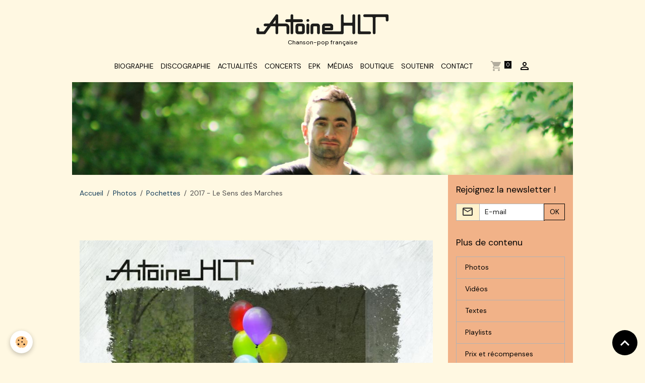

--- FILE ---
content_type: text/html; charset=UTF-8
request_url: https://www.antoine-hlt.com/album-photos/pochettes/antoine-hlt-le-sens-des-marches-pochette.html
body_size: 56307
content:

<!DOCTYPE html>
<html lang="fr">
    <head>
        <title>Antoine HLT - Pochette de l'album Le Sens des Marches</title>
        <meta name="theme-color" content="">
        <meta name="msapplication-navbutton-color" content="">
        <!-- METATAGS -->
        <!-- rebirth / basic -->
<!--[if IE]>
<meta http-equiv="X-UA-Compatible" content="IE=edge">
<![endif]-->
<meta charset="utf-8">
<meta name="viewport" content="width=device-width, initial-scale=1, shrink-to-fit=no">
    <link href="//www.antoine-hlt.com/fr/themes/designlines/62972b8839375c8a73fe3cfc.css?v=eae65e42d53d00356f3fd9c342e65cf6" rel="stylesheet">
    <meta name="description" content="Pochette de l'album Le Sens des Marches d'Antoine HLT, paru en 2017." />
    <meta name="keywords" content="pochette de disque, cover, photo chanteur, Antoine HLT, design, graphiste, travail graphique, chanson française, visuel CD, le sens des marches, déclaration, darmé photographe graphiste, urbex, photos urbex, urbex et chanson, urbex chanteur, variété française, eurodance française, french eurodance" />
    <link rel="image_src" href="https://www.antoine-hlt.com/medias/album/antoine-hlt-le-sens-des-marches-pochette.jpg" />
    <meta property="og:image" content="https://www.antoine-hlt.com/medias/album/antoine-hlt-le-sens-des-marches-pochette.jpg" />
    <link href="//www.antoine-hlt.com/fr/themes/designlines/68413f66a60b0000000232ad.css?v=1247eb2e7a80b76c1a7d9c33953a834c" rel="stylesheet">
    <link rel="canonical" href="https://www.antoine-hlt.com/album-photos/pochettes/antoine-hlt-le-sens-des-marches-pochette.html">
<meta name="generator" content="e-monsite (e-monsite.com)">

    <link rel="icon" href="https://www.antoine-hlt.com/medias/site/favicon/photo-de-profil-2.jpg">
    <link rel="apple-touch-icon" sizes="114x114" href="https://www.antoine-hlt.com/medias/site/mobilefavicon/photo-de-profil-2.jpg?fx=c_114_114">
    <link rel="apple-touch-icon" sizes="72x72" href="https://www.antoine-hlt.com/medias/site/mobilefavicon/photo-de-profil-2.jpg?fx=c_72_72">
    <link rel="apple-touch-icon" href="https://www.antoine-hlt.com/medias/site/mobilefavicon/photo-de-profil-2.jpg?fx=c_57_57">
    <link rel="apple-touch-icon-precomposed" href="https://www.antoine-hlt.com/medias/site/mobilefavicon/photo-de-profil-2.jpg?fx=c_57_57">

<link href="https://fonts.googleapis.com/css?family=DM%20Sans:300,400,700%7CEB%20Garamond:300,400,700%7CSpecial%20Elite:300,400,700%7CSquare%20Peg:300,400,700&amp;display=swap" rel="stylesheet">



<link href="//www.antoine-hlt.com/themes/combined.css?v=6_1642769533_155" rel="stylesheet">


<link rel="preload" href="//www.antoine-hlt.com/medias/static/themes/bootstrap_v4/js/jquery-3.6.3.min.js?v=26012023" as="script">
<script src="//www.antoine-hlt.com/medias/static/themes/bootstrap_v4/js/jquery-3.6.3.min.js?v=26012023"></script>
<link rel="preload" href="//www.antoine-hlt.com/medias/static/themes/bootstrap_v4/js/popper.min.js?v=31012023" as="script">
<script src="//www.antoine-hlt.com/medias/static/themes/bootstrap_v4/js/popper.min.js?v=31012023"></script>
<link rel="preload" href="//www.antoine-hlt.com/medias/static/themes/bootstrap_v4/js/bootstrap.min.js?v=31012023" as="script">
<script src="//www.antoine-hlt.com/medias/static/themes/bootstrap_v4/js/bootstrap.min.js?v=31012023"></script>
<script src="//www.antoine-hlt.com/themes/combined.js?v=6_1642769533_155&lang=fr"></script>
<script type="application/ld+json">
    {
        "@context" : "https://schema.org/",
        "@type" : "WebSite",
        "name" : "Le site d'Antoine HLT",
        "url" : "https://www.antoine-hlt.com/"
    }
</script>

<!-- Meta Pixel Code -->
<script>
!function(f,b,e,v,n,t,s)
{if(f.fbq)return;n=f.fbq=function(){n.callMethod?
n.callMethod.apply(n,arguments):n.queue.push(arguments)};
if(!f._fbq)f._fbq=n;n.push=n;n.loaded=!0;n.version='2.0';
n.queue=[];t=b.createElement(e);t.async=!0;
t.src=v;s=b.getElementsByTagName(e)[0];
s.parentNode.insertBefore(t,s)}(window, document,'script',
'https://connect.facebook.net/en_US/fbevents.js');
fbq('init', '1095421342441826');
fbq('track', 'PageView');
</script>
<noscript><img height="1" width="1" style="display:none"
src="https://www.facebook.com/tr?id=1095421342441826&ev=PageView&noscript=1"
/></noscript>
<!-- End Meta Pixel Code -->


        <!-- //METATAGS -->
            <script src="//www.antoine-hlt.com/medias/static/js/rgpd-cookies/jquery.rgpd-cookies.js?v=769"></script>
    <script>
                                    $(document).ready(function() {
            $.RGPDCookies({
                theme: 'bootstrap_v4',
                site: 'www.antoine-hlt.com',
                privacy_policy_link: '/about/privacypolicy/',
                cookies: [{"id":null,"favicon_url":"https:\/\/ssl.gstatic.com\/analytics\/20210414-01\/app\/static\/analytics_standard_icon.png","enabled":true,"model":"google_analytics","title":"Google Analytics","short_description":"Permet d'analyser les statistiques de consultation de notre site","long_description":"Indispensable pour piloter notre site internet, il permet de mesurer des indicateurs comme l\u2019affluence, les produits les plus consult\u00e9s, ou encore la r\u00e9partition g\u00e9ographique des visiteurs.","privacy_policy_url":"https:\/\/support.google.com\/analytics\/answer\/6004245?hl=fr","slug":"google-analytics"},{"id":null,"favicon_url":"","enabled":true,"model":"addthis","title":"AddThis","short_description":"Partage social","long_description":"Nous utilisons cet outil afin de vous proposer des liens de partage vers des plateformes tiers comme Twitter, Facebook, etc.","privacy_policy_url":"https:\/\/www.oracle.com\/legal\/privacy\/addthis-privacy-policy.html","slug":"addthis"}],
                modal_title: 'Gestion\u0020des\u0020cookies',
                modal_description: 'd\u00E9pose\u0020des\u0020cookies\u0020pour\u0020am\u00E9liorer\u0020votre\u0020exp\u00E9rience\u0020de\u0020navigation,\nmesurer\u0020l\u0027audience\u0020du\u0020site\u0020internet,\u0020afficher\u0020des\u0020publicit\u00E9s\u0020personnalis\u00E9es,\nr\u00E9aliser\u0020des\u0020campagnes\u0020cibl\u00E9es\u0020et\u0020personnaliser\u0020l\u0027interface\u0020du\u0020site.',
                privacy_policy_label: 'Consulter\u0020la\u0020politique\u0020de\u0020confidentialit\u00E9',
                check_all_label: 'Tout\u0020cocher',
                refuse_button: 'Refuser',
                settings_button: 'Param\u00E9trer',
                accept_button: 'Accepter',
                callback: function() {
                    // website google analytics case (with gtag), consent "on the fly"
                    if ('gtag' in window && typeof window.gtag === 'function') {
                        if (window.jsCookie.get('rgpd-cookie-google-analytics') === undefined
                            || window.jsCookie.get('rgpd-cookie-google-analytics') === '0') {
                            gtag('consent', 'update', {
                                'ad_storage': 'denied',
                                'analytics_storage': 'denied'
                            });
                        } else {
                            gtag('consent', 'update', {
                                'ad_storage': 'granted',
                                'analytics_storage': 'granted'
                            });
                        }
                    }
                }
            });
        });
    </script>
        <script async src="https://www.googletagmanager.com/gtag/js?id=G-4VN4372P6E"></script>
<script>
    window.dataLayer = window.dataLayer || [];
    function gtag(){dataLayer.push(arguments);}
    
    gtag('consent', 'default', {
        'ad_storage': 'denied',
        'analytics_storage': 'denied'
    });
    
    gtag('js', new Date());
    gtag('config', 'G-4VN4372P6E');
</script>

        
    <!-- Global site tag (gtag.js) -->
        <script async src="https://www.googletagmanager.com/gtag/js?id=G-0KZ4TC9C26"></script>
        <script>
        window.dataLayer = window.dataLayer || [];
        function gtag(){dataLayer.push(arguments);}

gtag('consent', 'default', {
            'ad_storage': 'denied',
            'analytics_storage': 'denied'
        });
        gtag('set', 'allow_ad_personalization_signals', false);
                gtag('js', new Date());
        gtag('config', 'G-0KZ4TC9C26');
    </script>
                            </head>
    <body id="album-photos_run_pochettes_antoine-hlt-le-sens-des-marches-pochette" data-template="default">
        

                <!-- BRAND TOP -->
                                                                                    <div id="brand-top-wrapper" class="contains-brand d-flex justify-content-center">
                                    <a class="top-brand d-block text-center mr-0" href="https://www.antoine-hlt.com/">
                                                    <img src="https://www.antoine-hlt.com/medias/site/logos/logo-antoine-1-.png" alt="antoine-hlt" class="img-fluid brand-logo d-inline-block">
                                                                            <span class="brand-titles d-lg-flex flex-column mb-0">
                                <span class="brand-title d-none">Le site d'Antoine HLT</span>
                                                            <span class="brand-subtitle d-none d-lg-inline-block">Chanson-pop française</span>
                                                    </span>
                                            </a>
                            </div>
        
        <!-- NAVBAR -->
                                                                <nav class="navbar navbar-expand-lg " id="navbar" data-animation="sliding">
                        <div class="container">
                                            <button id="buttonBurgerMenu" title="BurgerMenu" class="navbar-toggler collapsed" type="button" data-toggle="collapse" data-target="#menu">
                    <span></span>
                    <span></span>
                    <span></span>
                    <span></span>
                </button>
                <div class="collapse navbar-collapse flex-lg-grow-0 mx-lg-auto" id="menu">
                                                                                                                <ul class="navbar-nav navbar-menu nav-all nav-all-center">
                                                                                                                                                                                            <li class="nav-item" data-index="1">
                            <a class="nav-link" href="https://www.antoine-hlt.com/pages/biographie.html">
                                                                Biographie
                            </a>
                                                                                </li>
                                                                                                                                                                                            <li class="nav-item" data-index="2">
                            <a class="nav-link" href="https://www.antoine-hlt.com/pages/discographie.html">
                                                                Discographie
                            </a>
                                                                                </li>
                                                                                                                                                                                            <li class="nav-item" data-index="3">
                            <a class="nav-link" href="https://www.antoine-hlt.com/pages/actualites.html">
                                                                Actualités
                            </a>
                                                                                </li>
                                                                                                                                                                                            <li class="nav-item" data-index="4">
                            <a class="nav-link" href="https://www.antoine-hlt.com/pages/concerts.html">
                                                                Concerts
                            </a>
                                                                                </li>
                                                                                                                                                                                            <li class="nav-item" data-index="5">
                            <a class="nav-link" href="https://www.canva.com/design/DAGVIczAqX0/5mZkb1JFr5B9g33FDekbhg/view?utm_content=DAGVIczAqX0&utm_campaign=designshare&utm_medium=link&utm_source=editor&fbclid=IwY2xjawGRsg1leHRuA2FlbQIxMAABHR0A2RaUaQOzBWtK53_4N6hB09NhGmHIEMAKvhm-AejbV8zwz394RUF4bA_aem_BFz5aCUZEpPZSXBsKMFDoQ" onclick="window.open(this.href);return false;">
                                                                EPK
                            </a>
                                                                                </li>
                                                                                                                                                                                            <li class="nav-item" data-index="6">
                            <a class="nav-link" href="https://www.antoine-hlt.com/pages/medias.html">
                                                                Médias
                            </a>
                                                                                </li>
                                                                                                                                                                                            <li class="nav-item" data-index="7">
                            <a class="nav-link" href="https://www.antoine-hlt.com/boutique/">
                                                                Boutique
                            </a>
                                                                                </li>
                                                                                                                                                                                            <li class="nav-item" data-index="8">
                            <a class="nav-link" href="https://www.antoine-hlt.com/pages/soutenir-antoine-hlt.html">
                                                                Soutenir
                            </a>
                                                                                </li>
                                                                                                                                                                                            <li class="nav-item" data-index="9">
                            <a class="nav-link" href="https://www.antoine-hlt.com/contact/">
                                                                Contact
                            </a>
                                                                                </li>
                                    </ul>
            
                                    
                    
                                        <ul class="navbar-nav navbar-widgets ml-lg-4">
                                                                        <li class="nav-item">
                            <a href="https://www.antoine-hlt.com/boutique/do/cart/" class="nav-link">
                                <i class="material-icons md-shopping_cart"></i>
                                <span class="d-lg-none">Panier</span>
                                <span class="badge badge-primary" data-role="cart-count"></span>
                            </a>
                        </li>
                        <li class="nav-item">
                            <a href="https://www.antoine-hlt.com/boutique/do/account/" class="nav-link">
                                <i class="material-icons md-perm_identity"></i>
                                <span class="d-lg-none">Votre compte</span>
                            </a>
                        </li>
                                            </ul>
                                        
                    
                                    </div>
                        </div>
                    </nav>

        <!-- HEADER -->
                                                                            <header id="header" class="container">
                                                                                
    <div id="slider-6973a91d0e4a5a653ed49fb7" class="carousel slide" data-height="auto" data-interval="false">
                <div class="carousel-inner">
                            <div class="carousel-item active">
                                                                        <img src="https://www.antoine-hlt.com/medias/images/antoine-hlt.com-2026.jpg?v=1" alt="" class="carousel-img img-fluid">
                                                                                    </div>
                    </div>
            </div>

    
    <style>
        #slider-6973a91d0e4a5a653ed49fb7{
            --carousel-bg: transparent;
            --carousel-caption-bg: transparent;
                    --carousel-height: auto;
                }
            </style>


                                    </header>
                <!-- //HEADER -->

        <!-- WRAPPER -->
                                                            <div id="wrapper" class="container">

                        <div class="row">
                            <main id="main" class="col-lg-9">

                                                                            <ol class="breadcrumb">
                                    <li class="breadcrumb-item"><a href="https://www.antoine-hlt.com/">Accueil</a></li>
                                                <li class="breadcrumb-item"><a href="https://www.antoine-hlt.com/album-photos/">Photos</a></li>
                                                <li class="breadcrumb-item"><a href="https://www.antoine-hlt.com/album-photos/pochettes/">Pochettes</a></li>
                                                <li class="breadcrumb-item active">2017 - Le Sens des Marches</li>
                        </ol>

    <script type="application/ld+json">
        {
            "@context": "https://schema.org",
            "@type": "BreadcrumbList",
            "itemListElement": [
                                {
                    "@type": "ListItem",
                    "position": 1,
                    "name": "Accueil",
                    "item": "https://www.antoine-hlt.com/"
                  },                                {
                    "@type": "ListItem",
                    "position": 2,
                    "name": "Photos",
                    "item": "https://www.antoine-hlt.com/album-photos/"
                  },                                {
                    "@type": "ListItem",
                    "position": 3,
                    "name": "Pochettes",
                    "item": "https://www.antoine-hlt.com/album-photos/pochettes/"
                  },                                {
                    "@type": "ListItem",
                    "position": 4,
                    "name": "2017 - Le Sens des Marches",
                    "item": "https://www.antoine-hlt.com/album-photos/pochettes/antoine-hlt-le-sens-des-marches-pochette.html"
                  }                          ]
        }
    </script>
                                            
                                        
                                        
                                                            <div class="view view-album" id="view-item" data-category="pochettes" data-id-album="62972bc5bb7e5c8a73feb1f6">
    <div class="container">
        <div class="row">
            <div class="col">
                <h1 class="view-title">2017 - Le Sens des Marches</h1>
                
    
<div id="site-module-5409f05037ea5a1a479fe80e" class="site-module" data-itemid="5409f05037ea5a1a479fe80e" data-siteid="5409ef87afdd5a1a479fe7b5" data-category="item"></div>


                <p class="text-center">
                    <img src="https://www.antoine-hlt.com/medias/album/antoine-hlt-le-sens-des-marches-pochette.jpg" alt="2017 - Le Sens des Marches" class="img-fluid">
                </p>

                                    <div class="content">
                        Album CD et numérique. Conception pochette Antoine HLT. Photo et maquette Darmé
                    </div>
                
                <ul class="pager">
                                            <li class="prev-page">
                            <a href="https://www.antoine-hlt.com/album-photos/pochettes/le-sens-des-marches-instrumentaux.html" class="page-link">
                                <i class="material-icons md-chevron_left"></i>
                                <img src="https://www.antoine-hlt.com/medias/album/le-sens-des-marches-instrumentaux.jpg?fx=c_50_50" width="50" alt="">
                            </a>
                        </li>
                                        <li>
                        <a href="https://www.antoine-hlt.com/album-photos/pochettes/" class="page-link">Retour</a>
                    </li>
                                            <li class="next-page">
                            <a href="https://www.antoine-hlt.com/album-photos/pochettes/antoine-hlt-love-is-lol-pochette.html" class="page-link">
                                <img src="https://www.antoine-hlt.com/medias/album/antoine-hlt-love-is-lol-pochette.jpg?fx=c_50_50" width="50" alt="">
                                <i class="material-icons md-chevron_right"></i>
                            </a>
                        </li>
                                    </ul>
            </div>
        </div>
    </div>

    
    <div class="container plugin-list">
        <div class="row">
            <div class="col">
                <div class="plugins">
                    
                                            <div id="social-5409ef87c1be5a1a479f8c02" class="plugin" data-plugin="social">
    <div class="a2a_kit a2a_kit_size_32 a2a_default_style">
        <a class="a2a_dd" href="https://www.addtoany.com/share"></a>
        <a class="a2a_button_facebook"></a>
        <a class="a2a_button_x"></a>
        <a class="a2a_button_email"></a>
    </div>
    <script>
        var a2a_config = a2a_config || {};
        a2a_config.onclick = 1;
        a2a_config.locale = "fr";
    </script>
    <script async src="https://static.addtoany.com/menu/page.js"></script>
</div>                    
                    
                    
                                    </div>
            </div>
        </div>
    </div>
</div>


                </main>

                                <aside id="sidebar" class="col-lg-3">
                    <div id="sidebar-inner" class="sticky-top">
                                                                                                                                                                                                        <div id="widget-1"
                                     class="widget"
                                     data-id="widget_newsletter"
                                     data-widget-num="1">
                                            <div class="widget-title">
            <span>
                    Rejoignez la newsletter !
                </span>
                </div>
                                                                                                                            <div class="widget-content">
                                                <form action="https://www.antoine-hlt.com/newsletters/subscribe" method="post">
    <div class="input-group">
        <div class="input-group-prepend">
			<span class="input-group-text"><i class="material-icons md-mail_outline"></i></span>
		</div>
        <input class="form-control" id="email" type="email" name="email" value="" placeholder="E-mail">
        <div class="input-group-append">
            <button type="submit" class="btn btn-primary">OK</button>
        </div>
    </div>
</form>
                                            </div>
                                                                                                            </div>
                                                                                                                                                                                                                                                                                                                                <div id="widget-2"
                                     class="widget"
                                     data-id="widget_menu"
                                     data-widget-num="2">
                                            <div class="widget-title">
            <span>
                    Plus de contenu
                </span>
                </div>
                                                                                                                            <div class="widget-content">
                                                                        <div class="widget-menu list-group" data-addon="pages" id="group-id-105">
                                                                                            <div class="d-flex list-group-item list-group-item-action">
                    <a href="https://www.antoine-hlt.com/album-photos/" >Photos</a>
                                    </div>
                                                                                                                            <div class="d-flex list-group-item list-group-item-action">
                    <a href="https://www.youtube.com/@AntoineHLT"  onclick="window.open(this.href);return false;" >Vidéos</a>
                                    </div>
                                                                                                                            <div class="d-flex list-group-item list-group-item-action">
                    <a href="https://www.antoine-hlt.com/pages/textes.html" >Textes</a>
                                    </div>
                                                                                                                            <div class="d-flex list-group-item list-group-item-action">
                    <a href="https://www.antoine-hlt.com/pages/playlists-thematiques.html" >Playlists</a>
                                    </div>
                                                                                                                            <div class="d-flex list-group-item list-group-item-action">
                    <a href="https://www.antoine-hlt.com/pages/prix-et-recompenses.html" >Prix et récompenses</a>
                                    </div>
                                                                                                                            <div class="d-flex list-group-item list-group-item-action">
                    <a href="https://www.antoine-hlt.com/livre-d-or/" >Livre d'or</a>
                                    </div>
                                                                                                                            <div class="d-flex list-group-item list-group-item-action">
                    <a href="https://www.antoine-hlt.com/pages/infos-et-credits.html" >Partenaires, liens</a>
                                    </div>
                                                    </div>
    
                                            </div>
                                                                                                            </div>
                                                                                                                                                                                                                                                                                                                                <div id="widget-3"
                                     class="widget"
                                     data-id="widget_visualtext"
                                     data-widget-num="3">
                                                                                                                                                            <div class="widget-content">
                                                <p style="text-align: center;"><strong><span style="font-size:16px;">En recherche de concert ?</span></strong><span style="font-size:14px;"><br />
<a href="https://www.livetonight.fr/groupe-musique-dj/28010-antoine-hlt" target="_blank">Commandez une prestation<br />
d&#39;Antoine HLT !</a></span></p>

<p><a href="https://www.livetonight.fr/groupe-musique-dj/28010-antoine-hlt" target="_blank"><img alt="Livetonight reservation" class="img-center" height="704" src="https://www.antoine-hlt.com/medias/images/reservation-livetonight.png" style="width: 120px; height: 120px;" /></a></p>

<p style="text-align: center;"><span style="font-size:14px;"><a href="https://www.livetonight.fr/groupe-musique-dj/28010-antoine-hlt" target="_blank">LiveTonight</a></span></p>
<!--Badge Linkaband généré le 16-12-2021; Copyright Linkaband 2019-->

<p style="text-align: center;"><a href="https://linkaband.com/antoine-hlt?utm_source=badge&amp;utm_campaign=25374" target="_blank"><img alt="Antoine-hlt" src="https://linkaband.com/assets/images/validation/reservation-noir.png" style="width: 120px; height: 120px;" /></a></p>

<p style="text-align: center;"><span style="font-size:14px;"><a href="https://linkaband.com/antoine-hlt" target="_blank">Linkaband</a></span></p>

                                            </div>
                                                                                                            </div>
                                                                                                                                                                                                                                                                                                                                <div id="widget-4"
                                     class="widget"
                                     data-id="widget_videos_last"
                                     data-widget-num="4">
                                            <div class="widget-title">
            <span>
                    Vidéos récentes
                </span>
                </div>
                                                                                                                            <div class="widget-content">
                                                    <ul class="media-list videos-items" data-addon="videos">
            <li class="media videos-item">
                            <a href="https://www.antoine-hlt.com/videos/grandlarge-feat-antoinehlt-la-jument-de-michao-live-a-liverdun.html" class="media-object">
                                                                                                        <img src="https://i.ytimg.com/vi/YjWrvVJfbOE/default.jpg?fx=c_50_50" class="img-fluid" width="50">
                </a>
                        <div class="media-body">
                <p class="media-heading">
                    <a href="https://www.antoine-hlt.com/videos/grandlarge-feat-antoinehlt-la-jument-de-michao-live-a-liverdun.html">Live La Jument de Michao (GrandLarge feat. Antoine HLT)</a>
                </p>

                            </div>
        </li>
            <li class="media videos-item">
                            <a href="https://www.antoine-hlt.com/videos/antoine-hlt-les-derniers-jours-de-l-humanite-laurence-vielle-prix-andree-chedid-2025.html" class="media-object">
                                                                                                        <img src="https://i.ytimg.com/vi/0CbSnYwtoW4/default.jpg?fx=c_50_50" class="img-fluid" width="50">
                </a>
                        <div class="media-body">
                <p class="media-heading">
                    <a href="https://www.antoine-hlt.com/videos/antoine-hlt-les-derniers-jours-de-l-humanite-laurence-vielle-prix-andree-chedid-2025.html">Les derniers jours de l'humanité (pour prix Andrée Chedid 2025)</a>
                </p>

                            </div>
        </li>
            <li class="media videos-item">
                            <a href="https://www.antoine-hlt.com/videos/antoine-hlt-cul-et-chemise-anne-sylvestre-live-au-theatre-de-la-foucotte.html" class="media-object">
                                                                                                        <img src="https://i.ytimg.com/vi/BPxxB0JqQ3Q/default.jpg?fx=c_50_50" class="img-fluid" width="50">
                </a>
                        <div class="media-body">
                <p class="media-heading">
                    <a href="https://www.antoine-hlt.com/videos/antoine-hlt-cul-et-chemise-anne-sylvestre-live-au-theatre-de-la-foucotte.html">Live Cul et chemise (Anne Sylvestre)</a>
                </p>

                            </div>
        </li>
            <li class="media videos-item">
                            <a href="https://www.antoine-hlt.com/videos/antoine-hlt-foule-sentimentale-alain-souchon-live-a-essey-les-nancy.html" class="media-object">
                                                                                                        <img src="https://i.ytimg.com/vi/_NIP2W6kNWY/default.jpg?fx=c_50_50" class="img-fluid" width="50">
                </a>
                        <div class="media-body">
                <p class="media-heading">
                    <a href="https://www.antoine-hlt.com/videos/antoine-hlt-foule-sentimentale-alain-souchon-live-a-essey-les-nancy.html">Live Foule sentimentale (Alain Souchon)</a>
                </p>

                            </div>
        </li>
            <li class="media videos-item">
                            <a href="https://www.antoine-hlt.com/videos/antoine-hlt-non-non-non-live-au-theatre-de-la-foucotte.html" class="media-object">
                                                                                                        <img src="https://i.ytimg.com/vi/PW5csGx0aIY/default.jpg?fx=c_50_50" class="img-fluid" width="50">
                </a>
                        <div class="media-body">
                <p class="media-heading">
                    <a href="https://www.antoine-hlt.com/videos/antoine-hlt-non-non-non-live-au-theatre-de-la-foucotte.html">Live Non, non, non</a>
                </p>

                            </div>
        </li>
            <li class="media videos-item">
                            <a href="https://www.antoine-hlt.com/videos/antoine-hlt-release-party-nouvel-album-acrostiche.html" class="media-object">
                                                                                                        <img src="https://i.ytimg.com/vi/ovhW4PZ9AVc/default.jpg?fx=c_50_50" class="img-fluid" width="50">
                </a>
                        <div class="media-body">
                <p class="media-heading">
                    <a href="https://www.antoine-hlt.com/videos/antoine-hlt-release-party-nouvel-album-acrostiche.html">Release Party album Acrostiche</a>
                </p>

                            </div>
        </li>
            <li class="media videos-item">
                            <a href="https://www.antoine-hlt.com/videos/antoine-hlt-humilite-lyrics-video.html" class="media-object">
                                                                                                        <img src="https://i.ytimg.com/vi/yyoP82AHCnw/default.jpg?fx=c_50_50" class="img-fluid" width="50">
                </a>
                        <div class="media-body">
                <p class="media-heading">
                    <a href="https://www.antoine-hlt.com/videos/antoine-hlt-humilite-lyrics-video.html">Lyrics vidéo Humilité</a>
                </p>

                            </div>
        </li>
            <li class="media videos-item">
                            <a href="https://www.antoine-hlt.com/videos/antoine-hlt-tous-les-cris-les-sos-daniel-balavoine-live-au-theatre-de-la-foucotte.html" class="media-object">
                                                                                                        <img src="https://i.ytimg.com/vi/UhU-Wx3XF0A/default.jpg?fx=c_50_50" class="img-fluid" width="50">
                </a>
                        <div class="media-body">
                <p class="media-heading">
                    <a href="https://www.antoine-hlt.com/videos/antoine-hlt-tous-les-cris-les-sos-daniel-balavoine-live-au-theatre-de-la-foucotte.html">Live Tous les cris les SOS (Daniel Balavoine)</a>
                </p>

                            </div>
        </li>
            <li class="media videos-item">
                            <a href="https://www.antoine-hlt.com/videos/antoine-hlt-il-regarde-le-ciel-version-acoustique-live-session.html" class="media-object">
                                                                                                        <img src="https://i.ytimg.com/vi/Z4oSuC3vheU/default.jpg?fx=c_50_50" class="img-fluid" width="50">
                </a>
                        <div class="media-body">
                <p class="media-heading">
                    <a href="https://www.antoine-hlt.com/videos/antoine-hlt-il-regarde-le-ciel-version-acoustique-live-session.html">Live acoustique Il regarde le ciel</a>
                </p>

                            </div>
        </li>
            <li class="media videos-item">
                            <a href="https://www.antoine-hlt.com/videos/antoine-hlt-il-regarde-le-ciel-scenes-coupees-making-of.html" class="media-object">
                                                                                                        <img src="https://i.ytimg.com/vi/43P2MusgqvE/default.jpg?fx=c_50_50" class="img-fluid" width="50">
                </a>
                        <div class="media-body">
                <p class="media-heading">
                    <a href="https://www.antoine-hlt.com/videos/antoine-hlt-il-regarde-le-ciel-scenes-coupees-making-of.html">Making of Il regarde le ciel</a>
                </p>

                            </div>
        </li>
    </ul>

                                            </div>
                                                                                                            </div>
                                                                                                                                                                                                                                                                                                                                <div id="widget-5"
                                     class="widget"
                                     data-id="widget_image_last"
                                     data-widget-num="5">
                                            <div class="widget-title">
            <span>
                    Dernières photos
                </span>
                </div>
                                                                                                                            <div class="widget-content">
                                                <ul class="card-deck album-items widget-last-images" data-addon="album">
        <li class="card album-item">
        <a href="https://www.antoine-hlt.com/album-photos/concerts/divers/antoine-hlt-foire-expo-nancy-9-juin-2025.html">
                        <img src="https://www.antoine-hlt.com/medias/album/antoine-hlt-foire-expo-nancy-9-juin-2025.jpg?fx=c_400_400" alt="Finale du Nancy Foire OFF live - 9 juin 2025" class="card-img">
                    </a>
    </li>
        <li class="card album-item">
        <a href="https://www.antoine-hlt.com/album-photos/en-vrac-1/ateliers-d-ecriture-antoine-hlt.html">
                        <img src="https://www.antoine-hlt.com/medias/album/ateliers-d-ecriture-antoine-hlt.png?fx=c_400_400" alt="Ateliers d'écriture - 25 octobre 2025" class="card-img">
                    </a>
    </li>
        <li class="card album-item">
        <a href="https://www.antoine-hlt.com/album-photos/concerts/affiches/rendez-vous-au-ponton-pulnoy-2026.html">
                        <img src="https://www.antoine-hlt.com/medias/album/rendez-vous-au-ponton-pulnoy-2026.jpg?fx=c_400_400" alt="Rendez-vous au Ponton - Plan d'eau de Pulnoy - 31 août 2025" class="card-img">
                    </a>
    </li>
        <li class="card album-item">
        <a href="https://www.antoine-hlt.com/album-photos/concerts/affiches/fete-nationale-concerts-neuves-maisons-2025.html">
                        <img src="https://www.antoine-hlt.com/medias/album/fete-nationale-concerts-neuves-maisons-2025.jpg?fx=c_400_400" alt="Fête nationale - Stade de Neuves-Maisons - 12 juillet 2025" class="card-img">
                    </a>
    </li>
        <li class="card album-item">
        <a href="https://www.antoine-hlt.com/album-photos/articles-de-presse/aldora-britain-records.html">
                        <img src="https://www.antoine-hlt.com/medias/album/aldora-britain-records.jpg?fx=c_400_400" alt="Aldora Britain Records n°208 - Septembre 2024" class="card-img">
                    </a>
    </li>
        <li class="card album-item">
        <a href="https://www.antoine-hlt.com/album-photos/concerts/10-ans-ca-se-fete-concert-salle-maringer-a-essey-les-nancy-29-mars-2024/photo-edith.html">
                        <img src="https://www.antoine-hlt.com/medias/album/photo-edith.jpg?fx=c_400_400" alt="Photo de groupe !" class="card-img">
                    </a>
    </li>
        <li class="card album-item">
        <a href="https://www.antoine-hlt.com/album-photos/concerts/10-ans-ca-se-fete-concert-salle-maringer-a-essey-les-nancy-29-mars-2024/photo-anthony-2.html">
                        <img src="https://www.antoine-hlt.com/medias/album/photo-anthony-2.jpg?fx=c_400_400" alt="Duo avec Akia" class="card-img">
                    </a>
    </li>
        <li class="card album-item">
        <a href="https://www.antoine-hlt.com/album-photos/concerts/10-ans-ca-se-fete-concert-salle-maringer-a-essey-les-nancy-29-mars-2024/michael-derotus.html">
                        <img src="https://www.antoine-hlt.com/medias/album/michael-derotus.jpg?fx=c_400_400" alt="En première partie : Michael Derotus" class="card-img">
                    </a>
    </li>
        <li class="card album-item">
        <a href="https://www.antoine-hlt.com/album-photos/concerts/10-ans-ca-se-fete-concert-salle-maringer-a-essey-les-nancy-29-mars-2024/photo-anthony-1.html">
                        <img src="https://www.antoine-hlt.com/medias/album/photo-anthony-1.jpg?fx=c_400_400" alt="10 ans, ça se fête ! 3" class="card-img">
                    </a>
    </li>
        <li class="card album-item">
        <a href="https://www.antoine-hlt.com/album-photos/concerts/10-ans-ca-se-fete-concert-salle-maringer-a-essey-les-nancy-29-mars-2024/photo-katy-dal-bo-2.html">
                        <img src="https://www.antoine-hlt.com/medias/album/photo-katy-dal-bo-2.jpg?fx=c_400_400" alt="Duo avec Akia" class="card-img">
                    </a>
    </li>
        <li class="card album-item">
        <a href="https://www.antoine-hlt.com/album-photos/concerts/10-ans-ca-se-fete-concert-salle-maringer-a-essey-les-nancy-29-mars-2024/concert-antoine-hlt-salle-maringer-2024-7.html">
                        <img src="https://www.antoine-hlt.com/medias/album/concert-antoine-hlt-salle-maringer-2024-7.jpg?fx=c_400_400" alt="Végé t'as rien, ni goût ni festin..." class="card-img">
                    </a>
    </li>
        <li class="card album-item">
        <a href="https://www.antoine-hlt.com/album-photos/concerts/10-ans-ca-se-fete-concert-salle-maringer-a-essey-les-nancy-29-mars-2024/concert-antoine-hlt-salle-maringer-2024-5.html">
                        <img src="https://www.antoine-hlt.com/medias/album/concert-antoine-hlt-salle-maringer-2024-5.jpg?fx=c_400_400" alt="Summer love, 10 ans déjà !" class="card-img">
                    </a>
    </li>
        <li class="card album-item">
        <a href="https://www.antoine-hlt.com/album-photos/concerts/10-ans-ca-se-fete-concert-salle-maringer-a-essey-les-nancy-29-mars-2024/concert-antoine-hlt-salle-maringer-2024-6.html">
                        <img src="https://www.antoine-hlt.com/medias/album/concert-antoine-hlt-salle-maringer-2024-6.jpg?fx=c_400_400" alt="Le gâteau d'anniversaire !" class="card-img">
                    </a>
    </li>
        <li class="card album-item">
        <a href="https://www.antoine-hlt.com/album-photos/concerts/10-ans-ca-se-fete-concert-salle-maringer-a-essey-les-nancy-29-mars-2024/concert-antoine-hlt-salle-maringer-2024-4.html">
                        <img src="https://www.antoine-hlt.com/medias/album/concert-antoine-hlt-salle-maringer-2024-4.jpg?fx=c_400_400" alt="10 ans, ça se fête ! 2" class="card-img">
                    </a>
    </li>
        <li class="card album-item">
        <a href="https://www.antoine-hlt.com/album-photos/concerts/10-ans-ca-se-fete-concert-salle-maringer-a-essey-les-nancy-29-mars-2024/concert-maringer-2024.html">
                        <img src="https://www.antoine-hlt.com/medias/album/concert-maringer-2024.jpg?fx=c_400_400" alt="10 ans, ça se fête ! 1" class="card-img">
                    </a>
    </li>
    </ul>

                                            </div>
                                                                                                            </div>
                                                                                                                                                                                                                                                                                                                                <div id="widget-6"
                                     class="widget"
                                     data-id="widget_counter"
                                     data-widget-num="6">
                                                                                                                                                            <div class="widget-content">
                                                <p class="text-center">
    Vous êtes le <img src="https://www.antoine-hlt.com/medias/static/im/counter/18/9.gif" alt="9" /><img src="https://www.antoine-hlt.com/medias/static/im/counter/18/6.gif" alt="6" /><img src="https://www.antoine-hlt.com/medias/static/im/counter/18/1.gif" alt="1" /><img src="https://www.antoine-hlt.com/medias/static/im/counter/18/2.gif" alt="2" /><img src="https://www.antoine-hlt.com/medias/static/im/counter/18/5.gif" alt="5" /><sup>ème</sup> visiteur
</p>
                                            </div>
                                                                                                            </div>
                                                                                                                                                                                                                                                                                                                                <div id="widget-7"
                                     class="widget"
                                     data-id="widget_visualtext"
                                     data-widget-num="7">
                                                                                                                                                            <div class="widget-content">
                                                <p style="text-align: justify;"><span style="font-size:9px;">Se lancer dans la cr&eacute;ation ind&eacute;pendante est un d&eacute;fi passionnant et exaltant, autant que p&eacute;rilleux et exigeant.</span></p>

<p style="text-align: justify;"><span style="font-size:9px;">Si vous souhaitez soutenir mes projets, n&#39;h&eacute;sitez pas &agrave; me donner un petit coup de pouce : commentaire, ajout en playlist, don... Il y a mille et un moyens de le faire !<br />
Cela ne pourra que m&#39;aider &agrave; vous offrir le meilleur. </span></p>

<p style="text-align: justify;"><span style="font-size:9px;">Merci d&#39;avance pour votre soutien !</span></p>

                                            </div>
                                                                                                            </div>
                                                                                                                                                                                                                                                                                                                                <div id="widget-8"
                                     class="widget"
                                     data-id="widget_button"
                                     data-widget-num="8">
                                                                                                                                                            <div class="widget-content">
                                                



<p class="text-center">
    <a href="https://www.antoine-hlt.com/pages/soutenir-antoine-hlt.html" class="btn  btn-main ">SOUTENIR ANTOINE HLT</a>
</p>

                                            </div>
                                                                                                            </div>
                                                                                                                                                                                                                                                                                                                                <div id="widget-9"
                                     class="widget"
                                     data-id="widget_numeric_counter"
                                     data-widget-num="9">
                                                                                                                                                            <div class="widget-content">
                                                    <link href="https://maxcdn.bootstrapcdn.com/font-awesome/4.7.0/css/font-awesome.min.css" rel="stylesheet">

                                            </div>
                                                                                                            </div>
                                                                                                                                                                                    </div>
                </aside>
            </div>
                    </div>
        <!-- //WRAPPER -->

                <footer id="footer">
                            
<div id="rows-68413f66a60b0000000232ad" class="rows" data-total-pages="1" data-current-page="1">
                            
                        
                                                                                        
                                                                
                
                        
                
                
                                    
                
                                
        
                                    <div id="row-68413f66a60b0000000232ad-1" data-rowid="68413f29924800000002e184"  class="row-container pos-1 page_1 container">
                    <div class="row-content">
                                                                                <div class="row" data-role="line">
                                    
                                                                                
                                                                                                                                                                                                            
                                                                                                                                                                
                                                                                
                                                                                
                                                                                                                        
                                                                                
                                                                                                                                                                            
                                                                                        <div data-role="cell" data-size="lg" id="cell-68413f29924f0000000243fd" class="col">
                                               <div class="col-content col-no-widget">                                                        


                                                                                                    </div>
                                            </div>
                                                                                                                                                        </div>
                                            </div>
                                    </div>
                        </div>

                        <div class="container">
                
                                    <ul class="website-social-links">
        <li>
        <a target='_blank' href="https://www.youtube.com/c/AntoineHLT" class="btn text-youtube"><i class="sn-icon-youtube"></i></a>
    </li>
        <li>
        <a target='_blank' href="https://www.facebook.com/antoine.hlt.musique" class="btn text-facebook"><i class="sn-icon-facebook"></i></a>
    </li>
        <li>
        <a target='_blank' href="https://www.instagram.com/antoine.hlt.musique/" class="btn text-instagram"><i class="sn-icon-instagram"></i></a>
    </li>
    </ul>
                
                            </div>

                            <ul id="legal-mentions" class="footer-mentions">
            <li><a href="https://www.antoine-hlt.com/about/legal/">Mentions légales</a></li>
    
                        <li><a href="https://www.antoine-hlt.com/about/cgu/">Conditions générales d'utilisation</a></li>
            
                        <li><a href="https://www.antoine-hlt.com/about/cgv/">Conditions générales de vente</a></li>
            
    
            <li><a href="https://www.antoine-hlt.com/about/privacypolicy/">Politique de confidentialité</a></li>
    
            <li><button id="cookies" type="button" aria-label="Gestion des cookies">Gestion des cookies</button></li>
    </ul>
                    </footer>
        
        
        
            

 
    
						 	 





                <button id="scroll-to-top" class="d-none d-sm-inline-block" type="button" aria-label="Scroll top" onclick="$('html, body').animate({ scrollTop:0}, 600);">
            <i class="material-icons md-lg md-expand_less"></i>
        </button>
        
            </body>
</html>


--- FILE ---
content_type: text/css; charset=UTF-8
request_url: https://www.antoine-hlt.com/fr/themes/designlines/62972b8839375c8a73fe3cfc.css?v=eae65e42d53d00356f3fd9c342e65cf6
body_size: 140
content:
#row-62972b8839375c8a73fe3cfc-1 .row-content{}@media screen and (max-width:992px){#row-62972b8839375c8a73fe3cfc-1 .row-content{}}